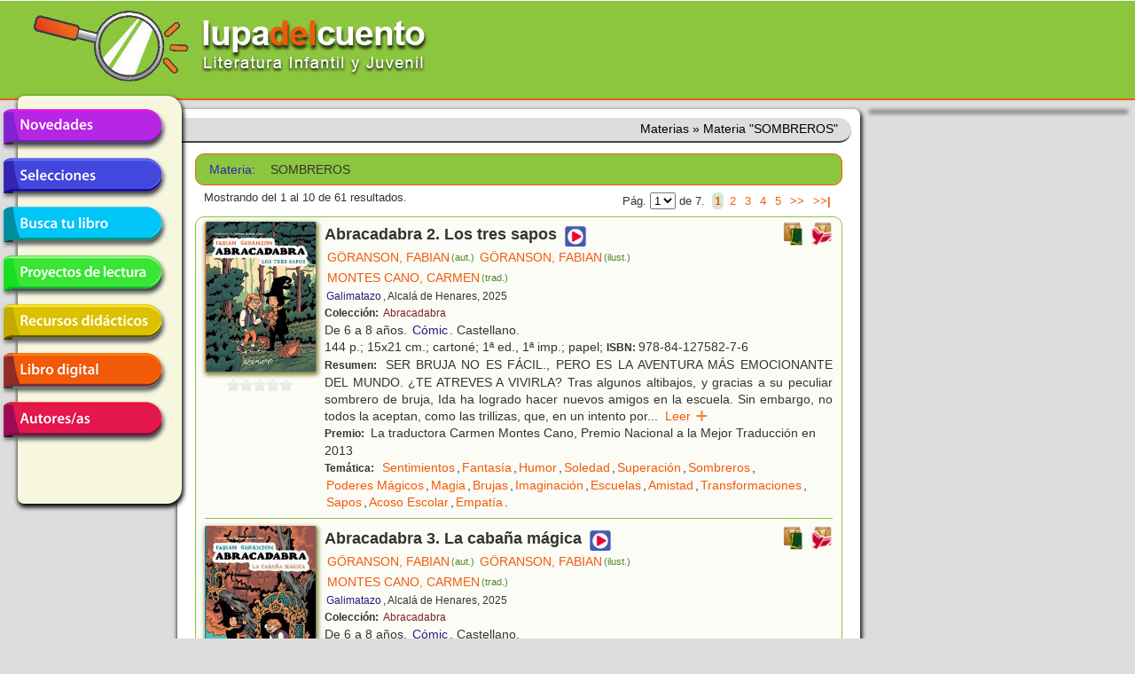

--- FILE ---
content_type: text/html; charset=utf-8
request_url: https://lupadelcuento.org/index.php/libros/materia/materia/SOMBREROS
body_size: 12772
content:
<!DOCTYPE HTML>
<html xmlns="http://www.w3.org/1999/xhtml" dir="ltr" lang="es-ES" xml:lang="es">
<head>
<meta http-equiv="Content-Type" content="text/html; charset=UTF-8" />
<meta http-equiv="Content-Language" content="es-ES" />
<meta name="languaje" content="es" />
<meta name="Description" content="lupadelcuento, literatura infantil y juvenil" />
<meta name="Keywords" content="lupadelcuento lupa cuento literatura infantil juvenil libros librería" />
<meta name="author" content="Vincent &amp; Vincent + DTR-Sistemas" />
<meta name="generator" content="DTR-Yii-Framework" />
<link rel="canonical" href="/index.php/libros/materia/materia/SOMBREROS" />
<link rel="shortcut icon" type="image/x-icon" href="/rsc/favicon.gif" />
<link rel="stylesheet" type="text/css" href="/assets/94918487/colorbox.css" />
<link rel="stylesheet" type="text/css" href="/rsc/css/lupa-web.css" media="screen, projection" />
<link rel="stylesheet" type="text/css" href="/rsc/css/lupa-web-dtr.css" media="screen, projection" />
<link rel="stylesheet" type="text/css" href="/rsc/css/lupa-forms.css" />
<script type="text/javascript" src="https://code.jquery.com/jquery-1.8.3.min.js"></script>
<script type="text/javascript" src="/assets/94918487/js/jquery.colorbox.js"></script>
<script type="text/javascript" src="/assets/94918487/js/jquery.colorbox-es.js"></script>
<title>Lupa del Cuento - Materias - Materia &quot;SOMBREROS&quot;</title>
</head>

<body>
<div id="wrapper">
  <div id="header">
<div id="header-top">
  <a href="https://lupadelcuento.org/index.php" title="lupadelcuento" style="display:block">
    <div class="logo"></div>
  </a>
  <div class="h-l">
    <div class="h-l-1">
      <div id="search"></div>
    </div>
  </div>
  <div class="clear"></div>
</div><!-- header-top -->
    <div class="clear"></div>
  </div><!-- header -->

  <div id="main-nav-container">
    <div class="clear"></div>
  </div><!-- main-nav-container -->
  
  <div id="main">
    <div id="sidebar-l">
<div id="menu_desp">
  <ul id="lupa-menu">
<li id="novedades" class="accButton first"><a href="/index.php/libros/novedades">Novedades</a></li>
<li id="selecciones" class="accButton"><span>Selecciones</span>
<ul class="accContent">
<li class="li_hdr first"><span></span></li>
<li class="selecciones-generos"><span>Por géneros</span></li>
<li class="selecciones-sub1"><a href="/index.php/libros/selecciones/rid/1/id/101">Álbumes Ilustrados</a></li>
<li class="selecciones-sub1"><a href="/index.php/libros/selecciones/rid/1/id/102">Poesía</a></li>
<li class="selecciones-sub1"><a href="/index.php/libros/selecciones/rid/1/id/103">Teatro</a></li>
<li class="selecciones-sub1"><a href="/index.php/libros/selecciones/rid/1/id/104">Cómic</a></li>
<li class="selecciones-tematicas"><a href="/index.php/libros/selecciones/rid/2">Temáticas</a></li>
<li class="selecciones-buenos"><a href="/index.php/libros/selecciones/rid/3">Buenos libros</a></li>
<li class="selecciones-conmemorativas"><a href="/index.php/libros/selecciones/rid/4">Conmemorativas</a></li>
<li class="selecciones-premios last"><a href="/index.php/libros/selecciones/rid/5">Premios</a></li>
</ul>
</li>
<li id="busca" class="accButton"><a href="/index.php/libros/buscar">Busca tu libro</a></li>
<li id="proyectos" class="accButton"><a href="/index.php/libros/proyectos">Proyectos de lectura</a></li>
<li id="recursos" class="accButton"><span>Recursos didácticos</span>
<ul class="accContent">
<li class="li_hdr first"><span></span></li>
<li id="recursos-infantil"><a href="/index.php/recursos/etapa/id/1">Educación infantil</a></li>
<li id="recursos-primaria"><a href="/index.php/recursos/etapa/id/2">Educación primaria</a></li>
<li id="recursos-secundaria" class="last"><a href="/index.php/recursos/etapa/id/3">Educación secundaria</a></li>
</ul>
</li>
<li id="digital" class="accButton"><a href="/index.php/libros/digital">Libro digital</a></li>
<li id="entidades" class="accButton last"><span>Autores/as en la red</span>
<ul class="accContent">
<li class="li_hdr first"><span></span></li>
<li id="entidades-autor"><a href="/index.php/entidades/autor">Escritores/as</a></li>
<li id="entidades-ilustrador" class="last"><a href="/index.php/entidades/ilustrador">Ilustradores/as</a></li>
</ul>
</li>
</ul>
</div><!-- menu_desp -->
      <div class="clear"></div>
    </div><!-- sidebar-l -->
    
    <div id="content">
<div id="breadcrumbs" class="breadcrumbs">
<span>Materias</span> &raquo; <span>Materia &quot;SOMBREROS&quot;</span></div><!-- breadcrumbs -->
      <div class="lista">
<div class="filtro filtro_form">
<div class="form wide">
<fieldset class="x_filter">
<label class="materia em4 azul2">Materia: </label>
<span class="materia">SOMBREROS</span>

</fieldset></div><div class="clear"></div>
</div>
<div class="paginador paginador_top paginador_bottom">
<div class="paginador_left">Mostrando del 1 al 10 de 61 resultados.</div>
<div class="paginador_right">Pág.&nbsp;<select onchange="if(this.value!=&#039;&#039;) {window.location=this.value;};" class="yiiPager" name="yw0" id="yw0">
<option value="/index.php/libros/materia/materia/SOMBREROS/p/1" selected="selected">1</option>
<option value="/index.php/libros/materia/materia/SOMBREROS/p/2">2</option>
<option value="/index.php/libros/materia/materia/SOMBREROS/p/3">3</option>
<option value="/index.php/libros/materia/materia/SOMBREROS/p/4">4</option>
<option value="/index.php/libros/materia/materia/SOMBREROS/p/5">5</option>
<option value="/index.php/libros/materia/materia/SOMBREROS/p/6">6</option>
<option value="/index.php/libros/materia/materia/SOMBREROS/p/7">7</option>
</select>&nbsp;de 7.&nbsp;<ul class="paginador_links" id="yw1"><li class="first hidden"><a href="/index.php/libros/materia/materia/SOMBREROS/p/1">|&lt;&lt;</a></li>
<li class="previous hidden"><a href="/index.php/libros/materia/materia/SOMBREROS/p/1">&lt;&lt;</a></li>
<li class="page selected"><a href="/index.php/libros/materia/materia/SOMBREROS/p/1">1</a></li>
<li class="page"><a href="/index.php/libros/materia/materia/SOMBREROS/p/2">2</a></li>
<li class="page"><a href="/index.php/libros/materia/materia/SOMBREROS/p/3">3</a></li>
<li class="page"><a href="/index.php/libros/materia/materia/SOMBREROS/p/4">4</a></li>
<li class="page"><a href="/index.php/libros/materia/materia/SOMBREROS/p/5">5</a></li>
<li class="next"><a href="/index.php/libros/materia/materia/SOMBREROS/p/2">&gt;&gt;</a></li>
<li class="last"><a href="/index.php/libros/materia/materia/SOMBREROS/p/7">&gt;&gt;|</a></li></ul></div>
<div class="clear"></div>
</div>
<div class="resultados resultados_lista">
<div id="libro_48448" class="libro_ficha">
<div class="libro_img"><img class="thumbnail" title="Abracadabra 2. Los tres sapos" width="125" heigth="auto" src="/portadas/2511564.jpg" alt="Abracadabra 2. Los tres sapos" />
<div class="clear"></div>
<div class="libro_califica"><span class="calificacion estrella0"></span>
<div class="clear"></div>
</div>
</div>
<div class="libro_dat">
<div class="libro_afiliados"><a target="_blank" class="boton carrito" href="https://www.awin1.com/cread.php?awinmid=21491&amp;awinaffid=1214358&amp;ued=https%3A%2F%2Fwww.casadellibro.com%3Fq%3D9788412758276"><img title="Comprar libro en [Casa del Libro]" width="24px" src="/assets/ed7b9ecb/logo_casadellibro.png" alt="Comprar libro en [Casa del Libro]" /></a>
&nbsp;<a target="_blank" class="boton carrito" href="http://affiliates.abebooks.com/c/225410/244811/2029?u=http%3A%2F%2Fwww.iberlibro.com%2Fservlet%2FSearchResults&amp;p.isbn=9788412758276&amp;cm_mmc=aff-_-ir-_-225410-_-244811&amp;afn_sr=impact"><img title="Comprar libro en [IberLibro]" width="24px" src="/assets/395c99c8/logo_iberlibro.png" alt="Comprar libro en [IberLibro]" /></a>

</div>
<div class="libro_titulo">Abracadabra 2. Los tres sapos<div class="libro_recursos"><a target="_blank" class="boton recurso" href="https://www.galimatazo.com/wp-content/uploads/2025/10/Abracadabra-2_Los-tres-sapos_03-e1762443901423.jpg"><img title="Ver más (nueva ventana)" width="24px" class="recurso_general" src="/rsc/ico/logo_recurso_2017.png" alt="Ver más (nueva ventana)" /></a>
</div>
</div>
<div class="libro_autor"><a class="entidad enlace" title="Libros de [GÖRANSON, FABIAN]" href="/index.php/entidades/autor/id/G%C3%96RANSON%2C+FABIAN">GÖRANSON, FABIAN<span class="entidad-clase">(aut.)</span></a><a class="entidad enlace" title="Libros de [GÖRANSON, FABIAN]" href="/index.php/entidades/ilustrador/id/G%C3%96RANSON%2C+FABIAN">GÖRANSON, FABIAN<span class="entidad-clase">(ilust.)</span></a><a class="entidad enlace" title="Libros de [MONTES CANO, CARMEN]" href="/index.php/entidades/traductor/id/MONTES+CANO%2C+CARMEN">MONTES CANO, CARMEN<span class="entidad-clase">(trad.)</span></a></div>
<div class="libro_editorial"><a class="entidad enlace" title="Libros de [Galimatazo]" href="/index.php/entidades/editorial/id/Galimatazo">Galimatazo</a>, Alcalá de Henares, 2025</div>
<div class="libro_coleccion"><span class="etiqueta">Colección:&nbsp;</span><a class="coleccion enlace" title="Libros de la Colección [Abracadabra]" href="/index.php/libros/coleccion/coleccion/Abracadabra">Abracadabra</a></div>
<div class="libro_edades">De 6 a 8 años. <a class="genero enlace" title="Libros del Género [Cómic]" href="/index.php/libros/genero/genero/C%C3%B3mic">Cómic</a>. Castellano.</div>
<div class="libro_formato">144 p.; 15x21 cm.; cartoné; 1ª ed., 1ª imp.; papel; <span class="etiqueta">ISBN:&nbsp;</span>978-84-127582-7-6</div>
<div class="libro_resumen"><span class="etiqueta">Resumen:&nbsp;</span>
SER BRUJA NO ES FÁCIL., PERO ES LA AVENTURA MÁS EMOCIONANTE DEL MUNDO. ¿TE ATREVES A VIVIRLA? Tras algunos altibajos, y gracias a su peculiar sombrero de bruja, Ida ha logrado hacer nuevos amigos en la escuela. Sin embargo, no todos la aceptan, como las trillizas, que, en un intento por<span class="texto_oculto"> fastidiarla, terminan convertidas en ¡tres sapos verrugosos! Porque, como bien sabemos, un gran poder conlleva una gran responsabilidad. Aunque, en este caso, Ida no tiene ni idea de cómo manejar la magia que desata. La situación se descontrola tanto que hasta la policía termina en el colegio. Y entonces a Ida se le pasa por la cabeza una idea terrible: ¿puedes ir a la cárcel por hacer magia? En esta segunda entrega de Abracadabra, la historia crece junto a sus lectores: se amplía el elenco de personajes, aparecen nuevas amistades y se profundiza en el contraste entre el mundo infantil y el adulto. Al igual que la primera entrega de la serie, Los tres sapos atrapa a los pequeños lectores con humor, tensión y ternura, al tiempo que les plantea preguntas sobre la responsabilidad, la empatía y la amistad. Además, no evita hablar de temas complejos y situaciones cercanas a los niños, como el acoso escolar y la necesidad de encajar. (Información de la editorial)</span><span class="texto_puntos">...</span>&nbsp;&nbsp;<a class="texto_expandir" href="#">Leer &nbsp;&nbsp;&nbsp;&nbsp;</a></div>
<div class="libro_premio"><span class="etiqueta">Premio:&nbsp;</span>
La traductora Carmen Montes Cano, Premio Nacional a la Mejor Traducción en 2013</div>
<div class="libro_materias"><span class="etiqueta">Temática:&nbsp;</span>
<a class="materia enlace" title="Libros de Temática [Sentimientos]" href="/index.php/libros/materia/materia/SENTIMIENTOS">Sentimientos</a>,<a class="materia enlace" title="Libros de Temática [Fantasía]" href="/index.php/libros/materia/materia/FANTAS%C3%8DA">Fantasía</a>,<a class="materia enlace" title="Libros de Temática [Humor]" href="/index.php/libros/materia/materia/HUMOR">Humor</a>,<a class="materia enlace" title="Libros de Temática [Soledad]" href="/index.php/libros/materia/materia/SOLEDAD">Soledad</a>,<a class="materia enlace" title="Libros de Temática [Superación]" href="/index.php/libros/materia/materia/SUPERACI%C3%93N">Superación</a>,<a class="materia enlace" title="Libros de Temática [Sombreros]" href="/index.php/libros/materia/materia/SOMBREROS">Sombreros</a>,<a class="materia enlace" title="Libros de Temática [Poderes Mágicos]" href="/index.php/libros/materia/materia/PODERES+M%C3%81GICOS">Poderes Mágicos</a>,<a class="materia enlace" title="Libros de Temática [Magia]" href="/index.php/libros/materia/materia/MAGIA">Magia</a>,<a class="materia enlace" title="Libros de Temática [Brujas]" href="/index.php/libros/materia/materia/BRUJAS">Brujas</a>,<a class="materia enlace" title="Libros de Temática [Imaginación]" href="/index.php/libros/materia/materia/IMAGINACI%C3%93N">Imaginación</a>,<a class="materia enlace" title="Libros de Temática [Escuelas]" href="/index.php/libros/materia/materia/ESCUELAS">Escuelas</a>,<a class="materia enlace" title="Libros de Temática [Amistad]" href="/index.php/libros/materia/materia/AMISTAD">Amistad</a>,<a class="materia enlace" title="Libros de Temática [Transformaciones]" href="/index.php/libros/materia/materia/TRANSFORMACIONES">Transformaciones</a>,<a class="materia enlace" title="Libros de Temática [Sapos]" href="/index.php/libros/materia/materia/SAPOS">Sapos</a>,<a class="materia enlace" title="Libros de Temática [Acoso Escolar]" href="/index.php/libros/materia/materia/ACOSO+ESCOLAR">Acoso Escolar</a>,<a class="materia enlace" title="Libros de Temática [Empatía]" href="/index.php/libros/materia/materia/EMPAT%C3%8DA">Empatía</a>.</div>
<div class="clear"></div>
</div>
<div class="clear"></div>
</div>
<div id="libro_48449" class="libro_ficha">
<div class="libro_img"><img class="thumbnail" title="Abracadabra 3. La cabaña mágica" width="125" heigth="auto" src="/portadas/2511565.jpg" alt="Abracadabra 3. La cabaña mágica" />
<div class="clear"></div>
<div class="libro_califica"><span class="calificacion estrella0"></span>
<div class="clear"></div>
</div>
</div>
<div class="libro_dat">
<div class="libro_afiliados"><a target="_blank" class="boton carrito" href="https://www.awin1.com/cread.php?awinmid=21491&amp;awinaffid=1214358&amp;ued=https%3A%2F%2Fwww.casadellibro.com%3Fq%3D9791399054514"><img title="Comprar libro en [Casa del Libro]" width="24px" src="/assets/ed7b9ecb/logo_casadellibro.png" alt="Comprar libro en [Casa del Libro]" /></a>
&nbsp;<a target="_blank" class="boton carrito" href="http://affiliates.abebooks.com/c/225410/244811/2029?u=http%3A%2F%2Fwww.iberlibro.com%2Fservlet%2FSearchResults&amp;p.isbn=9791399054514&amp;cm_mmc=aff-_-ir-_-225410-_-244811&amp;afn_sr=impact"><img title="Comprar libro en [IberLibro]" width="24px" src="/assets/395c99c8/logo_iberlibro.png" alt="Comprar libro en [IberLibro]" /></a>

</div>
<div class="libro_titulo">Abracadabra 3. La cabaña mágica<div class="libro_recursos"><a target="_blank" class="boton recurso" href="https://www.galimatazo.com/wp-content/uploads/2025/10/Abracadabra-3_La_cabana_magica_01-e1762444112655.jpg"><img title="Ver más (nueva ventana)" width="24px" class="recurso_general" src="/rsc/ico/logo_recurso_2017.png" alt="Ver más (nueva ventana)" /></a>
</div>
</div>
<div class="libro_autor"><a class="entidad enlace" title="Libros de [GÖRANSON, FABIAN]" href="/index.php/entidades/autor/id/G%C3%96RANSON%2C+FABIAN">GÖRANSON, FABIAN<span class="entidad-clase">(aut.)</span></a><a class="entidad enlace" title="Libros de [GÖRANSON, FABIAN]" href="/index.php/entidades/ilustrador/id/G%C3%96RANSON%2C+FABIAN">GÖRANSON, FABIAN<span class="entidad-clase">(ilust.)</span></a><a class="entidad enlace" title="Libros de [MONTES CANO, CARMEN]" href="/index.php/entidades/traductor/id/MONTES+CANO%2C+CARMEN">MONTES CANO, CARMEN<span class="entidad-clase">(trad.)</span></a></div>
<div class="libro_editorial"><a class="entidad enlace" title="Libros de [Galimatazo]" href="/index.php/entidades/editorial/id/Galimatazo">Galimatazo</a>, Alcalá de Henares, 2025</div>
<div class="libro_coleccion"><span class="etiqueta">Colección:&nbsp;</span><a class="coleccion enlace" title="Libros de la Colección [Abracadabra]" href="/index.php/libros/coleccion/coleccion/Abracadabra">Abracadabra</a></div>
<div class="libro_edades">De 6 a 8 años. <a class="genero enlace" title="Libros del Género [Cómic]" href="/index.php/libros/genero/genero/C%C3%B3mic">Cómic</a>. Castellano.</div>
<div class="libro_formato">144 p.; 15x21 cm.; cartoné; 1ª ed., 1ª imp.; papel; <span class="etiqueta">ISBN:&nbsp;</span>979-13-990545-1-4</div>
<div class="libro_resumen"><span class="etiqueta">Resumen:&nbsp;</span>
SER BRUJA NO ES FÁCIL., PERO ES LA AVENTURA MÁS EMOCIONANTE DEL MUNDO. ¿TE ATREVES A VIVIRLA? Ida y Ester tienen un plan genial: construir una cabaña secreta solo para ellas. Pero, ya se sabe que en la escuela los secretos no duran mucho. Poco a poco, sus compañeros descubren lo que traman y,<span class="texto_oculto"> claro, ¡también quieren participar! Entre risas, líos e ideas extravagantes, convencen a Ida para usar un poco de magia y levantar así la cabaña perfecta. Al principio, todo parece ir sobre ruedas. Sin embargo, cuanto más avanza la construcción, más peligroso se vuelve el edificio. (Información de la editorial)</span><span class="texto_puntos">...</span>&nbsp;&nbsp;<a class="texto_expandir" href="#">Leer &nbsp;&nbsp;&nbsp;&nbsp;</a></div>
<div class="libro_premio"><span class="etiqueta">Premio:&nbsp;</span>
La traductora Carmen Montes Cano, Premio Nacional a la Mejor Traducción en 2013</div>
<div class="libro_materias"><span class="etiqueta">Temática:&nbsp;</span>
<a class="materia enlace" title="Libros de Temática [Sentimientos]" href="/index.php/libros/materia/materia/SENTIMIENTOS">Sentimientos</a>,<a class="materia enlace" title="Libros de Temática [Fantasía]" href="/index.php/libros/materia/materia/FANTAS%C3%8DA">Fantasía</a>,<a class="materia enlace" title="Libros de Temática [Humor]" href="/index.php/libros/materia/materia/HUMOR">Humor</a>,<a class="materia enlace" title="Libros de Temática [Amistad]" href="/index.php/libros/materia/materia/AMISTAD">Amistad</a>,<a class="materia enlace" title="Libros de Temática [Construcciones]" href="/index.php/libros/materia/materia/CONSTRUCCIONES">Construcciones</a>,<a class="materia enlace" title="Libros de Temática [Edificios]" href="/index.php/libros/materia/materia/EDIFICIOS">Edificios</a>,<a class="materia enlace" title="Libros de Temática [Secretos]" href="/index.php/libros/materia/materia/SECRETOS">Secretos</a>,<a class="materia enlace" title="Libros de Temática [Sombreros]" href="/index.php/libros/materia/materia/SOMBREROS">Sombreros</a>,<a class="materia enlace" title="Libros de Temática [Poderes Mágicos]" href="/index.php/libros/materia/materia/PODERES+M%C3%81GICOS">Poderes Mágicos</a>,<a class="materia enlace" title="Libros de Temática [Magia]" href="/index.php/libros/materia/materia/MAGIA">Magia</a>,<a class="materia enlace" title="Libros de Temática [Brujas]" href="/index.php/libros/materia/materia/BRUJAS">Brujas</a>,<a class="materia enlace" title="Libros de Temática [Imaginación]" href="/index.php/libros/materia/materia/IMAGINACI%C3%93N">Imaginación</a>,<a class="materia enlace" title="Libros de Temática [Escuelas]" href="/index.php/libros/materia/materia/ESCUELAS">Escuelas</a>.</div>
<div class="clear"></div>
</div>
<div class="clear"></div>
</div>
<div id="libro_47465" class="libro_ficha">
<div class="libro_img"><img class="thumbnail" title="Diez conejitos" width="125" heigth="auto" src="/portadas/2504551.jpg" alt="Diez conejitos" />
<div class="clear"></div>
<div class="libro_califica"><span class="calificacion estrella5"></span>
<div class="clear"></div>
</div>
</div>
<div class="libro_dat">
<div class="libro_afiliados"><a target="_blank" class="boton carrito" href="https://www.awin1.com/cread.php?awinmid=21491&amp;awinaffid=1214358&amp;ued=https%3A%2F%2Fwww.casadellibro.com%3Fq%3D9788413433639"><img title="Comprar libro en [Casa del Libro]" width="24px" src="/assets/ed7b9ecb/logo_casadellibro.png" alt="Comprar libro en [Casa del Libro]" /></a>
&nbsp;<a target="_blank" class="boton carrito" href="http://affiliates.abebooks.com/c/225410/244811/2029?u=http%3A%2F%2Fwww.iberlibro.com%2Fservlet%2FSearchResults&amp;p.isbn=9788413433639&amp;cm_mmc=aff-_-ir-_-225410-_-244811&amp;afn_sr=impact"><img title="Comprar libro en [IberLibro]" width="24px" src="/assets/395c99c8/logo_iberlibro.png" alt="Comprar libro en [IberLibro]" /></a>

</div>
<div class="libro_titulo">Diez conejitos<div class="libro_recursos"><a target="_blank" class="boton recurso" href="https://issuu.com/kalandraka.com/docs/diez-conejitos-c_maurice_sendak"><img title="Ver más (nueva ventana)" width="24px" class="recurso_general" src="/rsc/ico/logo_recurso_2017.png" alt="Ver más (nueva ventana)" /></a>
</div>
</div>
<div class="libro_autor"><a class="entidad enlace" title="Libros de [SENDAK, MAURICE]" href="/index.php/entidades/autor/id/SENDAK%2C+MAURICE">SENDAK, MAURICE<span class="entidad-clase">(aut.)</span></a><a class="entidad enlace" title="Libros de [SENDAK, MAURICE]" href="/index.php/entidades/ilustrador/id/SENDAK%2C+MAURICE">SENDAK, MAURICE<span class="entidad-clase">(ilust.)</span></a><a class="entidad enlace" title="Libros de [NICOLÁS, IAGO]" href="/index.php/entidades/traductor/id/NICOL%C3%81S%2C+IAGO">NICOLÁS, IAGO<span class="entidad-clase">(trad.)</span></a></div>
<div class="libro_editorial"><a class="entidad enlace" title="Libros de [Kalandraka]" href="/index.php/entidades/editorial/id/Kalandraka">Kalandraka</a>, Pontevedra, 2025</div>
<div class="libro_coleccion"><span class="etiqueta">Colección:&nbsp;</span><a class="coleccion enlace" title="Libros de la Colección [Clásicos contemporáneos]" href="/index.php/libros/coleccion/coleccion/Cl%C3%A1sicos+contempor%C3%A1neos">Clásicos contemporáneos</a></div>
<div class="libro_edades">De 3 a 5 años. <a class="genero enlace" title="Libros del Género [Álbum Ilustrado]" href="/index.php/libros/genero/genero/%C3%81lbum+ilustrado">Álbum Ilustrado</a>. Castellano.</div>
<div class="libro_formato">32 p.; 17x23 cm.; cartoné; 1ª ed., 1º imp.; papel; <span class="etiqueta">ISBN:&nbsp;</span>978-84-1343-363-9</div>
<div class="libro_resumen"><span class="etiqueta">Resumen:&nbsp;</span>
Un divertido mago, vestido de negro con chaqué, pajarita, y, por supuesto con su sombrero y su varita, hace preciosos trucos de magia. Mino avanza, hace una reverencia, muestra su sombrero de copa vacío y, por arte de magia, con el toque de su varita empiezan a salir un conejo, dos, tres, cuatro,<span class="texto_oculto"> cinco... ¡hasta diez!. Los primeros le divierten e incluso alardea de su maestría artística, pero cuantos más conejos saca de su chistera, su malestar va en aumento: inquietos y rebeldes, estos orejudos animales brincan encima de su cabeza, se cuelan entre sus piernas y hasta ¡le cubren totalmente! ¿Podrá controlarlos?. Las expresivas ilustraciones de finas líneas en blanco y negro y unos toques de colores cálidos, en tonos ocres, grises y azules, de los conejos escenifican de manera muy visual la encantadora historia. Un divertidísimo álbum con el que los niños y las niñas, de primeras edades, lo pasarán de maravillas a la vez que aprenderán a contar hacia delante y hacia atrás con la magia y el humor de este extraordinario mago. Una atractiva y lúdica propuesta para aprender a contar del uno al diez en sentido ascendente y descendente, conocer la grafía de los números, y un primer acercamiento a la suma y la resta. También destaca el semblante del mago que expresa una variedad de emociones que siente desde un inicio simpático y alegre que se va transformando con el paso del tiempo en aburrimiento, hasta llegar a la desesperación y la impotencia posterior. Libro inédito en nuestro país, publicado por primera vez en 1981, que sigue encantando a niños y niñas.  También editado en catalán y gallego.</span><span class="texto_puntos">...</span>&nbsp;&nbsp;<a class="texto_expandir" href="#">Leer &nbsp;&nbsp;&nbsp;&nbsp;</a></div>
<div class="libro_materias"><span class="etiqueta">Temática:&nbsp;</span>
<a class="materia enlace" title="Libros de Temática [Magos]" href="/index.php/libros/materia/materia/MAGOS">Magos</a>,<a class="materia enlace" title="Libros de Temática [Magia]" href="/index.php/libros/materia/materia/MAGIA">Magia</a>,<a class="materia enlace" title="Libros de Temática [Sombreros]" href="/index.php/libros/materia/materia/SOMBREROS">Sombreros</a>,<a class="materia enlace" title="Libros de Temática [Conejos]" href="/index.php/libros/materia/materia/CONEJOS">Conejos</a>,<a class="materia enlace" title="Libros de Temática [Números]" href="/index.php/libros/materia/materia/N%C3%9AMEROS">Números</a>,<a class="materia enlace" title="Libros de Temática [Sentimientos]" href="/index.php/libros/materia/materia/SENTIMIENTOS">Sentimientos</a>,<a class="materia enlace" title="Libros de Temática [Educación Emocional]" href="/index.php/libros/materia/materia/EDUCACI%C3%93N+EMOCIONAL">Educación Emocional</a>,<a class="materia enlace" title="Libros de Temática [Humor]" href="/index.php/libros/materia/materia/HUMOR">Humor</a>,<a class="materia enlace" title="Libros de Temática [Comunicación Representación]" href="/index.php/libros/materia/materia/COMUNICACI%C3%93N+REPRESENTACI%C3%93N">Comunicación Representación</a>.</div>
<div class="clear"></div>
</div>
<div class="clear"></div>
</div>
<div id="libro_46281" class="libro_ficha">
<div class="libro_img"><img class="thumbnail" title="El ladrón de hojas. Los colores" width="125" heigth="auto" src="/portadas/2403644.jpg" alt="El ladrón de hojas. Los colores" />
<div class="clear"></div>
<div class="libro_califica"><span class="calificacion estrella0"></span>
<div class="clear"></div>
</div>
</div>
<div class="libro_dat">
<div class="libro_afiliados"><a target="_blank" class="boton carrito" href="https://www.awin1.com/cread.php?awinmid=21491&amp;awinaffid=1214358&amp;ued=https%3A%2F%2Fwww.casadellibro.com%3Fq%3D9788418753343"><img title="Comprar libro en [Casa del Libro]" width="24px" src="/assets/ed7b9ecb/logo_casadellibro.png" alt="Comprar libro en [Casa del Libro]" /></a>
&nbsp;<a target="_blank" class="boton carrito" href="http://affiliates.abebooks.com/c/225410/244811/2029?u=http%3A%2F%2Fwww.iberlibro.com%2Fservlet%2FSearchResults&amp;p.isbn=9788418753343&amp;cm_mmc=aff-_-ir-_-225410-_-244811&amp;afn_sr=impact"><img title="Comprar libro en [IberLibro]" width="24px" src="/assets/395c99c8/logo_iberlibro.png" alt="Comprar libro en [IberLibro]" /></a>

</div>
<div class="libro_titulo">El ladrón de hojas. Los colores<div class="libro_proyecto"><a target="_blank" class="boton proyecto" href="https://www.edicionesjaguar.com/anticipos/Actividad_El_Ladron_Colores_CAST.pdf"><img title="Proyecto de Lectura (nueva ventana)" width="24px" class="proyecto_lectura" src="/rsc/ico/logo_proyecto_lectura_2017.png" alt="Proyecto de Lectura (nueva ventana)" /></a>
</div>
<div class="libro_recursos"><a target="_blank" class="boton recurso" href="https://youtu.be/qiKPqhwBFdo"><img title="Ver más (nueva ventana)" width="24px" class="recurso_general" src="/rsc/ico/logo_recurso_2017.png" alt="Ver más (nueva ventana)" /></a>
</div>
</div>
<div class="libro_autor"><a class="entidad enlace" title="Libros de [HEMMING, ALICE]" href="/index.php/entidades/autor/id/HEMMING%2C+ALICE">HEMMING, ALICE<span class="entidad-clase">(aut.)</span></a><a class="entidad enlace" title="Libros de [SLATER, NICOLA]" href="/index.php/entidades/ilustrador/id/SLATER%2C+NICOLA">SLATER, NICOLA<span class="entidad-clase">(ilust.)</span></a></div>
<div class="libro_editorial"><a class="entidad enlace" title="Libros de [Jaguar]" href="/index.php/entidades/editorial/id/Jaguar">Jaguar</a>, Madrid, 2024</div>
<div class="libro_coleccion"><span class="etiqueta">Colección:&nbsp;</span><a class="coleccion enlace" title="Libros de la Colección [Miau Cartón]" href="/index.php/libros/coleccion/coleccion/Miau+Cart%C3%B3n">Miau Cartón</a></div>
<div class="libro_edades">De 2 a 3 años. <a class="genero enlace" title="Libros del Género [Libro Informativo]" href="/index.php/libros/genero/genero/Libro+informativo">Libro Informativo</a>. Castellano.</div>
<div class="libro_formato">10 p.; 19x19 cm.; cartón; 1ª ed., 1ª imp.; papel; <span class="etiqueta">ISBN:&nbsp;</span>978-84-18753-34-3</div>
<div class="libro_resumen"><span class="etiqueta">Resumen:&nbsp;</span>
CON DIVERTIDAS SOLAPAS! «Aprende los colores con Ardilla y Pájaro.» ¿De qué color es el sombrero nuevo de Pájaro? ¿Y las hojas en otoño? Esta pareja de amigos regresa para enseñar a los más peques los colores. Un libro de Alice Hemming y Nicola Slater repleto de humor, divertidas<span class="texto_oculto"> ilustraciones y con solapas para bebés.   (Información de la editorial)</span><span class="texto_puntos">...</span>&nbsp;&nbsp;<a class="texto_expandir" href="#">Leer &nbsp;&nbsp;&nbsp;&nbsp;</a></div>
<div class="libro_materias"><span class="etiqueta">Temática:&nbsp;</span>
<a class="materia enlace" title="Libros de Temática [Animales Humanizados]" href="/index.php/libros/materia/materia/ANIMALES+HUMANIZADOS">Animales Humanizados</a>,<a class="materia enlace" title="Libros de Temática [Ardillas]" href="/index.php/libros/materia/materia/ARDILLAS">Ardillas</a>,<a class="materia enlace" title="Libros de Temática [Pájaros]" href="/index.php/libros/materia/materia/P%C3%81JAROS">Pájaros</a>,<a class="materia enlace" title="Libros de Temática [Ladrones]" href="/index.php/libros/materia/materia/LADRONES">Ladrones</a>,<a class="materia enlace" title="Libros de Temática [Conocimiento de la Naturaleza]" href="/index.php/libros/materia/materia/CONOCIMIENTO+DE+LA+NATURALEZA">Conocimiento de la Naturaleza</a>,<a class="materia enlace" title="Libros de Temática [Colores]" href="/index.php/libros/materia/materia/COLORES">Colores</a>,<a class="materia enlace" title="Libros de Temática [Sombreros]" href="/index.php/libros/materia/materia/SOMBREROS">Sombreros</a>,<a class="materia enlace" title="Libros de Temática [Otoño]" href="/index.php/libros/materia/materia/OTO%C3%91O">Otoño</a>,<a class="materia enlace" title="Libros de Temática [Bebés]" href="/index.php/libros/materia/materia/BEB%C3%89S">Bebés</a>,<a class="materia enlace" title="Libros de Temática [Educación Artística]" href="/index.php/libros/materia/materia/EDUCACI%C3%93N+ART%C3%8DSTICA">Educación Artística</a>.</div>
<div class="clear"></div>
</div>
<div class="clear"></div>
</div>
<div id="libro_46261" class="libro_ficha">
<div class="libro_img"><img class="thumbnail" title="El libro que sabe hacer de todo" width="125" heigth="auto" src="/portadas/2403617.jpg" alt="El libro que sabe hacer de todo" />
<div class="clear"></div>
<div class="libro_califica"><span class="calificacion estrella0"></span>
<div class="clear"></div>
</div>
</div>
<div class="libro_dat">
<div class="libro_afiliados"><a target="_blank" class="boton carrito" href="https://www.awin1.com/cread.php?awinmid=21491&amp;awinaffid=1214358&amp;ued=https%3A%2F%2Fwww.casadellibro.com%3Fq%3D9788419475398"><img title="Comprar libro en [Casa del Libro]" width="24px" src="/assets/ed7b9ecb/logo_casadellibro.png" alt="Comprar libro en [Casa del Libro]" /></a>
&nbsp;<a target="_blank" class="boton carrito" href="http://affiliates.abebooks.com/c/225410/244811/2029?u=http%3A%2F%2Fwww.iberlibro.com%2Fservlet%2FSearchResults&amp;p.isbn=9788419475398&amp;cm_mmc=aff-_-ir-_-225410-_-244811&amp;afn_sr=impact"><img title="Comprar libro en [IberLibro]" width="24px" src="/assets/395c99c8/logo_iberlibro.png" alt="Comprar libro en [IberLibro]" /></a>

</div>
<div class="libro_titulo">El libro que sabe hacer de todo<div class="libro_recursos"><a target="_blank" class="boton recurso" href="https://editorialkokinos.com/uploads/product-image/922/detail_int_978_84_19475_39_8_sabetodo_2.jpg"><img title="Ver más (nueva ventana)" width="24px" class="recurso_general" src="/rsc/ico/logo_recurso_2017.png" alt="Ver más (nueva ventana)" /></a>
</div>
</div>
<div class="libro_autor"><a class="entidad enlace" title="Libros de [MORY, TRISTAN]" href="/index.php/entidades/autor/id/MORY%2C+TRISTAN">MORY, TRISTAN<span class="entidad-clase">(aut.)</span></a><a class="entidad enlace" title="Libros de [MORY, TRISTAN]" href="/index.php/entidades/ilustrador/id/MORY%2C+TRISTAN">MORY, TRISTAN<span class="entidad-clase">(ilust.)</span></a><a class="entidad enlace" title="Libros de [TUBIO MUÑOZ, ESTHER]" href="/index.php/entidades/traductor/id/TUBIO+MU%C3%91OZ%2C+ESTHER">TUBIO MUÑOZ, ESTHER<span class="entidad-clase">(trad.)</span></a></div>
<div class="libro_editorial"><a class="entidad enlace" title="Libros de [Kókinos]" href="/index.php/entidades/editorial/id/K%C3%B3kinos">Kókinos</a>, Madrid, 2024</div>
<div class="libro_edades">De 2 a 4 años. <a class="genero enlace" title="Libros del Género [Libro Interactivo]" href="/index.php/libros/genero/genero/Libro+interactivo">Libro Interactivo</a>. Castellano.</div>
<div class="libro_formato">26 p.; 13x23 cm.; cartón; 1ª ed., 1ª imp.; papel; <span class="etiqueta">ISBN:&nbsp;</span>978-84-19475-39-8</div>
<div class="libro_resumen"><span class="etiqueta">Resumen:&nbsp;</span>
¿Un libro tan pequeño sabe hacer algo? Por supuesto, sabe hacer de todo. Guiña un ojo, se mete el dedo en la nariz, hace muecas, se esconde, se ata las zapatillas...¡Y hasta lee y dibuja! Pero lo que mejor se le da es jugar.Realmente es impresionante: ¡Este libro es super listo! Y lo que más<span class="texto_oculto"> divertirá a los pequeños es que tirando del sombrero...¡Cobra vida!Este simpático álbum de páginas de cartón es ideal para los pequeños a partir de dos años. Podrán mirar, tocar, mover, jugar y, más adelante, leer gracias a su tipografía redonda, grande y sencilla.Jugarán a imitar, página a página, todo lo que este libro tan hábil sabe hacer y se reirán con los graciosos dibujos de trazos simples y gruesos.Un libro que no sólo entretiene, sino que también enseña a los más peques las partes del cuerpo y sus movimientos, dándoles pie para inventar más acciones.Además, les ayuda al llegar a la última página, a entrenar su motricidad fina. En definitiva ¡Este libro sabe hacer de todo!. También editado en catalán. (Información de la editorial)</span><span class="texto_puntos">...</span>&nbsp;&nbsp;<a class="texto_expandir" href="#">Leer &nbsp;&nbsp;&nbsp;&nbsp;</a></div>
<div class="libro_materias"><span class="etiqueta">Temática:&nbsp;</span>
<a class="materia enlace" title="Libros de Temática [Libros]" href="/index.php/libros/materia/materia/LIBROS">Libros</a>,<a class="materia enlace" title="Libros de Temática [Juegos]" href="/index.php/libros/materia/materia/JUEGOS">Juegos</a>,<a class="materia enlace" title="Libros de Temática [Sombreros]" href="/index.php/libros/materia/materia/SOMBREROS">Sombreros</a>,<a class="materia enlace" title="Libros de Temática [Conocimiento del Cuerpo]" href="/index.php/libros/materia/materia/CONOCIMIENTO+DEL+CUERPO">Conocimiento del Cuerpo</a>.</div>
<div class="clear"></div>
</div>
<div class="clear"></div>
</div>
<div id="libro_46545" class="libro_ficha">
<div class="libro_img"><img class="thumbnail" title="Los misterios de Lady Bertha. Los sombreros hechos trizas" width="125" heigth="auto" src="/portadas/2410531.jpg" alt="Los misterios de Lady Bertha. Los sombreros hechos trizas" />
<div class="clear"></div>
<div class="libro_califica"><span class="calificacion estrella0"></span>
<div class="clear"></div>
</div>
</div>
<div class="libro_dat">
<div class="libro_afiliados"><a target="_blank" class="boton carrito" href="https://www.awin1.com/cread.php?awinmid=21491&amp;awinaffid=1214358&amp;ued=https%3A%2F%2Fwww.casadellibro.com%3Fq%3D9788468372495"><img title="Comprar libro en [Casa del Libro]" width="24px" src="/assets/ed7b9ecb/logo_casadellibro.png" alt="Comprar libro en [Casa del Libro]" /></a>
&nbsp;<a target="_blank" class="boton carrito" href="http://affiliates.abebooks.com/c/225410/244811/2029?u=http%3A%2F%2Fwww.iberlibro.com%2Fservlet%2FSearchResults&amp;p.isbn=9788468372495&amp;cm_mmc=aff-_-ir-_-225410-_-244811&amp;afn_sr=impact"><img title="Comprar libro en [IberLibro]" width="24px" src="/assets/395c99c8/logo_iberlibro.png" alt="Comprar libro en [IberLibro]" /></a>

</div>
<div class="libro_titulo">Los misterios de Lady Bertha. Los sombreros hechos trizas<div class="libro_recursos"><a target="_blank" class="boton recurso" href="https://edebe.com/materiales/primeroscapitulos/139763_LIJ_06-08_CAS_LADY%20BERTHA%20Y%20LOS%20SOMBREROS%20RASGADOS_1-27.pdf"><img title="Ver más (nueva ventana)" width="24px" class="recurso_general" src="/rsc/ico/logo_recurso_2017.png" alt="Ver más (nueva ventana)" /></a>
</div>
</div>
<div class="libro_autor"><a class="entidad enlace" title="Libros de [FRESCHI, BRIAN]" href="/index.php/entidades/autor/id/FRESCHI%2C+BRIAN">FRESCHI, BRIAN<span class="entidad-clase">(aut.)</span></a><a class="entidad enlace" title="Libros de [TRIOLO, ELENA]" href="/index.php/entidades/ilustrador/id/TRIOLO%2C+ELENA">TRIOLO, ELENA<span class="entidad-clase">(ilust.)</span></a><a class="entidad enlace" title="Libros de [TERZI, MARIANELLA]" href="/index.php/entidades/traductor/id/TERZI%2C+MARIANELLA">TERZI, MARIANELLA<span class="entidad-clase">(trad.)</span></a></div>
<div class="libro_editorial"><a class="entidad enlace" title="Libros de [Edebé]" href="/index.php/entidades/editorial/id/Edeb%C3%A9">Edebé</a>, Barcelona, 2024</div>
<div class="libro_coleccion"><span class="etiqueta">Colección:&nbsp;</span><a class="coleccion enlace" title="Libros de la Colección [Los misterios de Lady Bertha]" href="/index.php/libros/coleccion/coleccion/Los+misterios+de+Lady+Bertha">Los misterios de Lady Bertha</a></div>
<div class="libro_edades">De 6 a 8 años. <a class="genero enlace" title="Libros del Género [Novela]" href="/index.php/libros/genero/genero/Novela">Novela</a>. Castellano.</div>
<div class="libro_formato">112 p.; 14x21 cm.; cartoné; 1ª ed., 1ª imp.; papel; <span class="etiqueta">ISBN:&nbsp;</span>978-84-683-7249-5</div>
<div class="libro_resumen"><span class="etiqueta">Resumen:&nbsp;</span>
¿Quién anda detrás de los sombreros de Londres? ¿Quién se oculta en las sombras preparado para atacar? Lady Bertha y sus amigos están listos para resolver el misterio en una aventura llena de divertimento y giros inesperados. Únete también a Joseph &amp; Socios Investigaciones.  También editado<span class="texto_oculto"> en catalán. (Información de la editorial)</span><span class="texto_puntos">...</span>&nbsp;&nbsp;<a class="texto_expandir" href="#">Leer &nbsp;&nbsp;&nbsp;&nbsp;</a></div>
<div class="libro_materias"><span class="etiqueta">Temática:&nbsp;</span>
<a class="materia enlace" title="Libros de Temática [Sombreros]" href="/index.php/libros/materia/materia/SOMBREROS">Sombreros</a>,<a class="materia enlace" title="Libros de Temática [Londres]" href="/index.php/libros/materia/materia/LONDRES">Londres</a>,<a class="materia enlace" title="Libros de Temática [Sombras]" href="/index.php/libros/materia/materia/SOMBRAS">Sombras</a>,<a class="materia enlace" title="Libros de Temática [Detectives]" href="/index.php/libros/materia/materia/DETECTIVES">Detectives</a>,<a class="materia enlace" title="Libros de Temática [Misterio]" href="/index.php/libros/materia/materia/MISTERIO">Misterio</a>,<a class="materia enlace" title="Libros de Temática [Amistad]" href="/index.php/libros/materia/materia/AMISTAD">Amistad</a>,<a class="materia enlace" title="Libros de Temática [Amor]" href="/index.php/libros/materia/materia/AMOR">Amor</a>,<a class="materia enlace" title="Libros de Temática [Tolerancia]" href="/index.php/libros/materia/materia/TOLERANCIA">Tolerancia</a>,<a class="materia enlace" title="Libros de Temática [Solidaridad]" href="/index.php/libros/materia/materia/SOLIDARIDAD">Solidaridad</a>.</div>
<div class="clear"></div>
</div>
<div class="clear"></div>
</div>
<div id="libro_45880" class="libro_ficha">
<div class="libro_img"><img class="thumbnail" title="Pluto Rocket 2. Juan Palomo Pierde el aplomo" width="125" heigth="auto" src="/portadas/2404566.jpg" alt="Pluto Rocket 2. Juan Palomo Pierde el aplomo" />
<div class="clear"></div>
<div class="libro_califica"><span class="calificacion estrella0"></span>
<div class="clear"></div>
</div>
</div>
<div class="libro_dat">
<div class="libro_afiliados"><a target="_blank" class="boton carrito" href="https://www.awin1.com/cread.php?awinmid=21491&amp;awinaffid=1214358&amp;ued=https%3A%2F%2Fwww.casadellibro.com%3Fq%3D788419913326"><img title="Comprar libro en [Casa del Libro]" width="24px" src="/assets/ed7b9ecb/logo_casadellibro.png" alt="Comprar libro en [Casa del Libro]" /></a>
&nbsp;<a target="_blank" class="boton carrito" href="http://affiliates.abebooks.com/c/225410/244811/2029?u=http%3A%2F%2Fwww.iberlibro.com%2Fservlet%2FSearchResults&amp;p.isbn=788419913326&amp;cm_mmc=aff-_-ir-_-225410-_-244811&amp;afn_sr=impact"><img title="Comprar libro en [IberLibro]" width="24px" src="/assets/395c99c8/logo_iberlibro.png" alt="Comprar libro en [IberLibro]" /></a>

</div>
<div class="libro_titulo">Pluto Rocket 2. Juan Palomo Pierde el aplomo<div class="libro_recursos"><a target="_blank" class="boton recurso" href="https://www.andana.net/media/andana/files/book-attachment-8289.pdf"><img title="Ver más (nueva ventana)" width="24px" class="recurso_general" src="/rsc/ico/logo_recurso_2017.png" alt="Ver más (nueva ventana)" /></a>
</div>
</div>
<div class="libro_autor"><a class="entidad enlace" title="Libros de [GILLIGAN, PAUL]" href="/index.php/entidades/autor/id/GILLIGAN%2C+PAUL">GILLIGAN, PAUL<span class="entidad-clase">(aut.)</span></a><a class="entidad enlace" title="Libros de [GILLIGAN, PAUL]" href="/index.php/entidades/ilustrador/id/GILLIGAN%2C+PAUL">GILLIGAN, PAUL<span class="entidad-clase">(ilust.)</span></a><a class="entidad enlace" title="Libros de [DÍEZ PÉREZ, ANTONIO]" href="/index.php/entidades/traductor/id/D%C3%8DEZ+P%C3%89REZ%2C+ANTONIO">DÍEZ PÉREZ, ANTONIO<span class="entidad-clase">(trad.)</span></a></div>
<div class="libro_editorial"><a class="entidad enlace" title="Libros de [Andana]" href="/index.php/entidades/editorial/id/Andana">Andana</a>, Picassent, 2024</div>
<div class="libro_edades">De 6 a 8 años. <a class="genero enlace" title="Libros del Género [Cómic]" href="/index.php/libros/genero/genero/C%C3%B3mic">Cómic</a>. Castellano.</div>
<div class="libro_formato">88 p.; 15x21 cm.; cartoné; 1ª ed., 1ª imp.; papel; <span class="etiqueta">ISBN:&nbsp;</span>78-84-19913-32-6</div>
<div class="libro_resumen"><span class="etiqueta">Resumen:&nbsp;</span>
Pluto Rocket y Juan Palomo están de vuelta con más sombreros y nuevas aventuras que desafían su zona de confort como nunca antes. Pluto Rocket y Juan Palomo están de vuelta en una segunda aventura llena de emoción y diversión en Pluto Rocket: Juan Palomo pierde el aplomo. En esta emocionante<span class="texto_oculto"> segunda parte de su exitosa serie de novelas gráficas, Paul Gilligan nos trae más sombreros, más risas y más exploraciones de la vida en el barrio. Juan Palomo, el autoproclamado rey del barrio, se enfrenta a un reto mayor que nunca: su preciado sombrero ha desaparecido. Este hecho trastoca su mundo y desafía su identidad. Afortunadamente, su amiga Pluto Rocket está a su lado para ofrecerle apoyo y aliento. La diversión y la emoción se disparan cuando Juan Palomo y Pluto Rocket intentan explorar más allá de su barrio. Así es cómo descubrirán la importancia de aventurarse fuera de su zona de confort y el valor de una verdadera amistad en tiempos de cambio. También editado en catalán. (Información de la editorial)</span><span class="texto_puntos">...</span>&nbsp;&nbsp;<a class="texto_expandir" href="#">Leer &nbsp;&nbsp;&nbsp;&nbsp;</a></div>
<div class="libro_materias"><span class="etiqueta">Temática:&nbsp;</span>
<a class="materia enlace" title="Libros de Temática [Niñas]" href="/index.php/libros/materia/materia/NI%C3%91AS">Niñas</a>,<a class="materia enlace" title="Libros de Temática [Extraterrestres]" href="/index.php/libros/materia/materia/EXTRATERRESTRES">Extraterrestres</a>,<a class="materia enlace" title="Libros de Temática [Animales Humanizados]" href="/index.php/libros/materia/materia/ANIMALES+HUMANIZADOS">Animales Humanizados</a>,<a class="materia enlace" title="Libros de Temática [Palomas]" href="/index.php/libros/materia/materia/PALOMAS">Palomas</a>,<a class="materia enlace" title="Libros de Temática [Amistad]" href="/index.php/libros/materia/materia/AMISTAD">Amistad</a>,<a class="materia enlace" title="Libros de Temática [Sombreros]" href="/index.php/libros/materia/materia/SOMBREROS">Sombreros</a>,<a class="materia enlace" title="Libros de Temática [Desaparecidos]" href="/index.php/libros/materia/materia/DESAPARECIDOS">Desaparecidos</a>,<a class="materia enlace" title="Libros de Temática [Vida Cotidiana]" href="/index.php/libros/materia/materia/VIDA+COTIDIANA">Vida Cotidiana</a>,<a class="materia enlace" title="Libros de Temática [Barrios]" href="/index.php/libros/materia/materia/BARRIOS">Barrios</a>,<a class="materia enlace" title="Libros de Temática [Humor]" href="/index.php/libros/materia/materia/HUMOR">Humor</a>.</div>
<div class="clear"></div>
</div>
<div class="clear"></div>
</div>
<div id="libro_46546" class="libro_ficha">
<div class="libro_img"><img class="thumbnail" title="Simón y Chester : ¡Superamigos!" width="125" heigth="auto" src="/portadas/2410532.jpg" alt="Simón y Chester : ¡Superamigos!" />
<div class="clear"></div>
<div class="libro_califica"><span class="calificacion estrella0"></span>
<div class="clear"></div>
</div>
</div>
<div class="libro_dat">
<div class="libro_afiliados"><a target="_blank" class="boton carrito" href="https://www.awin1.com/cread.php?awinmid=21491&amp;awinaffid=1214358&amp;ued=https%3A%2F%2Fwww.casadellibro.com%3Fq%3D9788468370545"><img title="Comprar libro en [Casa del Libro]" width="24px" src="/assets/ed7b9ecb/logo_casadellibro.png" alt="Comprar libro en [Casa del Libro]" /></a>
&nbsp;<a target="_blank" class="boton carrito" href="http://affiliates.abebooks.com/c/225410/244811/2029?u=http%3A%2F%2Fwww.iberlibro.com%2Fservlet%2FSearchResults&amp;p.isbn=9788468370545&amp;cm_mmc=aff-_-ir-_-225410-_-244811&amp;afn_sr=impact"><img title="Comprar libro en [IberLibro]" width="24px" src="/assets/395c99c8/logo_iberlibro.png" alt="Comprar libro en [IberLibro]" /></a>

</div>
<div class="libro_titulo">Simón y Chester : ¡Superamigos!<div class="libro_recursos"><a target="_blank" class="boton recurso" href="https://edebe.com/materiales/primeroscapitulos/Simon%20y%20Chester%20Superamigos_PDF_cast.pdf"><img title="Ver más (nueva ventana)" width="24px" class="recurso_general" src="/rsc/ico/logo_recurso_2017.png" alt="Ver más (nueva ventana)" /></a>
</div>
</div>
<div class="libro_autor"><a class="entidad enlace" title="Libros de [ATKINSON, CALE]" href="/index.php/entidades/autor/id/ATKINSON%2C+CALE">ATKINSON, CALE<span class="entidad-clase">(aut.)</span></a><a class="entidad enlace" title="Libros de [ATKINSON, CALE]" href="/index.php/entidades/ilustrador/id/ATKINSON%2C+CALE">ATKINSON, CALE<span class="entidad-clase">(ilust.)</span></a><a class="entidad enlace" title="Libros de [DÍAZ-VILLAREJO, MARÍA DEL CARMEN]" href="/index.php/entidades/traductor/id/D%C3%8DAZ-VILLAREJO%2C+MAR%C3%8DA+DEL+CARMEN">DÍAZ-VILLAREJO, MARÍA DEL CARMEN<span class="entidad-clase">(trad.)</span></a></div>
<div class="libro_editorial"><a class="entidad enlace" title="Libros de [Edebé]" href="/index.php/entidades/editorial/id/Edeb%C3%A9">Edebé</a>, Barcelona, 2024</div>
<div class="libro_coleccion"><span class="etiqueta">Colección:&nbsp;</span><a class="coleccion enlace" title="Libros de la Colección [Simón y Chester]" href="/index.php/libros/coleccion/coleccion/Sim%C3%B3n+y+Chester">Simón y Chester</a></div>
<div class="libro_edades">De 6 a 7 años. <a class="genero enlace" title="Libros del Género [Cómic]" href="/index.php/libros/genero/genero/C%C3%B3mic">Cómic</a>. Castellano.</div>
<div class="libro_formato">152 p. , 18x23 cm.; cartoné; 1ª ed., 1ª imp.; papel; <span class="etiqueta">ISBN:&nbsp;</span>978-84-683-7054-5</div>
<div class="libro_resumen"><span class="etiqueta">Resumen:&nbsp;</span>
¿Con sombrero parezco más guapo o más guay? Bueno?, sí que estás más elegante. Este libro lo escribió e ilustró CALE ATKINSON. Vive con su familia en la Columbia Británica, Canadá. Con sus trabajos artísticos le ayuda Charlie, su mascota peluda, sabia y amable. Cale nunca ha estado en una<span class="texto_oculto"> reunión de fantasmas, pero sí que se ha tirado por muchos toboganes de agua. También editado en catalán. (Información de la editorial)</span><span class="texto_puntos">...</span>&nbsp;&nbsp;<a class="texto_expandir" href="#">Leer &nbsp;&nbsp;&nbsp;&nbsp;</a></div>
<div class="libro_materias"><span class="etiqueta">Temática:&nbsp;</span>
<a class="materia enlace" title="Libros de Temática [Amistad]" href="/index.php/libros/materia/materia/AMISTAD">Amistad</a>,<a class="materia enlace" title="Libros de Temática [Aventuras]" href="/index.php/libros/materia/materia/AVENTURAS">Aventuras</a>,<a class="materia enlace" title="Libros de Temática [Niños]" href="/index.php/libros/materia/materia/NI%C3%91OS">Niños</a>,<a class="materia enlace" title="Libros de Temática [Fantasmas]" href="/index.php/libros/materia/materia/FANTASMAS">Fantasmas</a>,<a class="materia enlace" title="Libros de Temática [Sombreros]" href="/index.php/libros/materia/materia/SOMBREROS">Sombreros</a>,<a class="materia enlace" title="Libros de Temática [Misterio]" href="/index.php/libros/materia/materia/MISTERIO">Misterio</a>,<a class="materia enlace" title="Libros de Temática [Belleza]" href="/index.php/libros/materia/materia/BELLEZA">Belleza</a>.</div>
<div class="clear"></div>
</div>
<div class="clear"></div>
</div>
<div id="libro_44785" class="libro_ficha">
<div class="libro_img"><img class="thumbnail" title="Abracadabra 1. La brujita" width="125" heigth="auto" src="/portadas/2310606.jpg" alt="Abracadabra 1. La brujita" />
<div class="clear"></div>
<div class="libro_califica"><span class="calificacion estrella4"></span>
<div class="clear"></div>
</div>
</div>
<div class="libro_dat">
<div class="libro_afiliados"><a target="_blank" class="boton carrito" href="https://www.awin1.com/cread.php?awinmid=21491&amp;awinaffid=1214358&amp;ued=https%3A%2F%2Fwww.casadellibro.com%3Fq%3D9788412383959"><img title="Comprar libro en [Casa del Libro]" width="24px" src="/assets/ed7b9ecb/logo_casadellibro.png" alt="Comprar libro en [Casa del Libro]" /></a>
&nbsp;<a target="_blank" class="boton carrito" href="http://affiliates.abebooks.com/c/225410/244811/2029?u=http%3A%2F%2Fwww.iberlibro.com%2Fservlet%2FSearchResults&amp;p.isbn=9788412383959&amp;cm_mmc=aff-_-ir-_-225410-_-244811&amp;afn_sr=impact"><img title="Comprar libro en [IberLibro]" width="24px" src="/assets/395c99c8/logo_iberlibro.png" alt="Comprar libro en [IberLibro]" /></a>

</div>
<div class="libro_titulo">Abracadabra 1. La brujita<div class="libro_recursos"><a target="_blank" class="boton recurso" href="https://youtu.be/brC0evT43vQ"><img title="Ver más (nueva ventana)" width="24px" class="recurso_general" src="/rsc/ico/logo_recurso_2017.png" alt="Ver más (nueva ventana)" /></a>
</div>
</div>
<div class="libro_autor"><a class="entidad enlace" title="Libros de [GÖRANSON, FABIAN]" href="/index.php/entidades/autor/id/G%C3%96RANSON%2C+FABIAN">GÖRANSON, FABIAN<span class="entidad-clase">(aut.)</span></a><a class="entidad enlace" title="Libros de [GÖRANSON, FABIAN]" href="/index.php/entidades/ilustrador/id/G%C3%96RANSON%2C+FABIAN">GÖRANSON, FABIAN<span class="entidad-clase">(ilust.)</span></a><a class="entidad enlace" title="Libros de [MONTES CANO, CARMEN]" href="/index.php/entidades/traductor/id/MONTES+CANO%2C+CARMEN">MONTES CANO, CARMEN<span class="entidad-clase">(trad.)</span></a></div>
<div class="libro_editorial"><a class="entidad enlace" title="Libros de [Galimatazo]" href="/index.php/entidades/editorial/id/Galimatazo">Galimatazo</a>, Alcalá de Henares, 2023</div>
<div class="libro_coleccion"><span class="etiqueta">Colección:&nbsp;</span><a class="coleccion enlace" title="Libros de la Colección [La sonrisa del gato]" href="/index.php/libros/coleccion/coleccion/La+sonrisa+del+gato">La sonrisa del gato</a></div>
<div class="libro_edades">De 6 a 8 años. <a class="genero enlace" title="Libros del Género [Cómic]" href="/index.php/libros/genero/genero/C%C3%B3mic">Cómic</a>. Castellano.</div>
<div class="libro_formato">144 p.; 15x21 cm.; cartoné; 1ª ed., 1ª imp.; papel; <span class="etiqueta">ISBN:&nbsp;</span>978-84-123839-5-9</div>
<div class="libro_resumen"><span class="etiqueta">Resumen:&nbsp;</span>
Ida es una niña de nueve años a la que le resulta difícil encajar, con los chicos y las chicas. Tiene una imaginación desbordante y una forma un tanto peculiar de jugar por eso a su entorno no la entiendan. Uno de los últimos días de vacaciones encuentra un extraño sombrero entre los<span class="texto_oculto"> matorrales. Es un sombrero de bruja, viejo, negro y con la punta torcida como una cerilla quemada. Ida se coloca el sombrero y ¡le queda perfecto! Sin saber que el sombrero es mágico y todo lo que imagina, al instante, se vuelve real y... Por eso el comienzo de la escuela será cualquier cosa menos aburrido. Las expresivas ilustraciones a color, repletas de detalles, recrean la divertida aventura repleta de magia, humor y con una desbordante imaginación. Una bonita historia sobre la soledad, la exclusión y la importancia en la infancia de los vínculos afectivos.</span><span class="texto_puntos">...</span>&nbsp;&nbsp;<a class="texto_expandir" href="#">Leer &nbsp;&nbsp;&nbsp;&nbsp;</a></div>
<div class="libro_premio"><span class="etiqueta">Premio:&nbsp;</span>
La traductora Carmen Montes Cano, Premio Nacional a la Mejor Traducción en 2013</div>
<div class="libro_materias"><span class="etiqueta">Temática:&nbsp;</span>
<a class="materia enlace" title="Libros de Temática [Sentimientos]" href="/index.php/libros/materia/materia/SENTIMIENTOS">Sentimientos</a>,<a class="materia enlace" title="Libros de Temática [Fantasía]" href="/index.php/libros/materia/materia/FANTAS%C3%8DA">Fantasía</a>,<a class="materia enlace" title="Libros de Temática [Humor]" href="/index.php/libros/materia/materia/HUMOR">Humor</a>,<a class="materia enlace" title="Libros de Temática [Soledad]" href="/index.php/libros/materia/materia/SOLEDAD">Soledad</a>,<a class="materia enlace" title="Libros de Temática [Superación]" href="/index.php/libros/materia/materia/SUPERACI%C3%93N">Superación</a>,<a class="materia enlace" title="Libros de Temática [Sombreros]" href="/index.php/libros/materia/materia/SOMBREROS">Sombreros</a>,<a class="materia enlace" title="Libros de Temática [Poderes Mágicos]" href="/index.php/libros/materia/materia/PODERES+M%C3%81GICOS">Poderes Mágicos</a>,<a class="materia enlace" title="Libros de Temática [Magia]" href="/index.php/libros/materia/materia/MAGIA">Magia</a>,<a class="materia enlace" title="Libros de Temática [Brujas]" href="/index.php/libros/materia/materia/BRUJAS">Brujas</a>,<a class="materia enlace" title="Libros de Temática [Imaginación]" href="/index.php/libros/materia/materia/IMAGINACI%C3%93N">Imaginación</a>,<a class="materia enlace" title="Libros de Temática [Escuelas]" href="/index.php/libros/materia/materia/ESCUELAS">Escuelas</a>.</div>
<div class="clear"></div>
</div>
<div class="clear"></div>
</div>
<div id="libro_45598" class="libro_ficha libro_ficha_ultima">
<div class="libro_img"><img class="thumbnail" title="El sombrero de Guillem" width="125" heigth="auto" src="/portadas/2024527.jpg" alt="El sombrero de Guillem" />
<div class="clear"></div>
<div class="libro_califica"><span class="calificacion estrella0"></span>
<div class="clear"></div>
</div>
</div>
<div class="libro_dat">
<div class="libro_afiliados"><a target="_blank" class="boton carrito" href="https://www.awin1.com/cread.php?awinmid=21491&amp;awinaffid=1214358&amp;ued=https%3A%2F%2Fwww.casadellibro.com%3Fq%3D9788419859884"><img title="Comprar libro en [Casa del Libro]" width="24px" src="/assets/ed7b9ecb/logo_casadellibro.png" alt="Comprar libro en [Casa del Libro]" /></a>
&nbsp;<a target="_blank" class="boton carrito" href="http://affiliates.abebooks.com/c/225410/244811/2029?u=http%3A%2F%2Fwww.iberlibro.com%2Fservlet%2FSearchResults&amp;p.isbn=9788419859884&amp;cm_mmc=aff-_-ir-_-225410-_-244811&amp;afn_sr=impact"><img title="Comprar libro en [IberLibro]" width="24px" src="/assets/395c99c8/logo_iberlibro.png" alt="Comprar libro en [IberLibro]" /></a>

</div>
<div class="libro_titulo">El sombrero de Guillem<div class="libro_recursos"><a target="_blank" class="boton recurso" href="https://issuu.com/babidi-bu/docs/el_sombrero_de_guillem_issu"><img title="Ver más (nueva ventana)" width="24px" class="recurso_general" src="/rsc/ico/logo_recurso_2017.png" alt="Ver más (nueva ventana)" /></a>
</div>
</div>
<div class="libro_autor"><a class="entidad enlace" title="Libros de [ANDRÉS CRUZ, VERÓNICA]" href="/index.php/entidades/autor/id/ANDR%C3%89S+CRUZ%2C+VER%C3%93NICA">ANDRÉS CRUZ, VERÓNICA<span class="entidad-clase">(aut.)</span></a><a class="entidad enlace" title="Libros de [ÁVELIN]" href="/index.php/entidades/ilustrador/id/%C3%81VELIN">ÁVELIN<span class="entidad-clase">(ilust.)</span></a></div>
<div class="libro_editorial"><a class="entidad enlace" title="Libros de [Babidi-Bú]" href="/index.php/entidades/editorial/id/Babidi-B%C3%BA">Babidi-Bú</a>, Sevilla, 2023</div>
<div class="libro_coleccion"><span class="etiqueta">Colección:&nbsp;</span><a class="coleccion enlace" title="Libros de la Colección [La mirada de Daniel]" href="/index.php/libros/coleccion/coleccion/La+mirada+de+Daniel">La mirada de Daniel</a></div>
<div class="libro_edades">De 7 a 9 años. <a class="genero enlace" title="Libros del Género [Cuento]" href="/index.php/libros/genero/genero/Cuento">Cuento</a>. Castellano.</div>
<div class="libro_formato">32 p.; 23x23 cm.; cartoné; 1ª ed., 1ª imp.; papel; <span class="etiqueta">ISBN:&nbsp;</span>978-84-19859-88-4</div>
<div class="libro_resumen"><span class="etiqueta">Resumen:&nbsp;</span>
Tello es un niño que ve cómo su abuelo Ximo es diferente al resto. No sabe qué le ha pasado, pero con la ayuda de su madre conocerá de primera mano en qué consiste la enfermedad «Guillain Barré». ¿Logrará su abuelo hacerle frente? ¿Qué aprenderemos con él. Esta historia refleja la<span class="texto_oculto"> fuerza de voluntad, la empatía, la resiliencia y el control de las emociones ante estas enfermedades, pudiendo ser una guía de apoyo para muchas personas. Además, nos muestra la importancia de la familia durante el proceso, pues refuerza la autoestima del enfermo. También editado en catalán. (Información de la editorial)</span><span class="texto_puntos">...</span>&nbsp;&nbsp;<a class="texto_expandir" href="#">Leer &nbsp;&nbsp;&nbsp;&nbsp;</a></div>
<div class="libro_materias"><span class="etiqueta">Temática:&nbsp;</span>
<a class="materia enlace" title="Libros de Temática [Abuelos]" href="/index.php/libros/materia/materia/ABUELOS">Abuelos</a>,<a class="materia enlace" title="Libros de Temática [Enfermedades]" href="/index.php/libros/materia/materia/ENFERMEDADES">Enfermedades</a>,<a class="materia enlace" title="Libros de Temática [Relación Abuelo-Nietos]" href="/index.php/libros/materia/materia/RELACI%C3%93N+ABUELO-NIETOS">Relación Abuelo-Nietos</a>,<a class="materia enlace" title="Libros de Temática [Relación Madre-Hijos]" href="/index.php/libros/materia/materia/RELACI%C3%93N+MADRE-HIJOS">Relación Madre-Hijos</a>,<a class="materia enlace" title="Libros de Temática [Empatía]" href="/index.php/libros/materia/materia/EMPAT%C3%8DA">Empatía</a>,<a class="materia enlace" title="Libros de Temática [Sentimientos]" href="/index.php/libros/materia/materia/SENTIMIENTOS">Sentimientos</a>,<a class="materia enlace" title="Libros de Temática [Educación Emocional]" href="/index.php/libros/materia/materia/EDUCACI%C3%93N+EMOCIONAL">Educación Emocional</a>,<a class="materia enlace" title="Libros de Temática [Sombreros]" href="/index.php/libros/materia/materia/SOMBREROS">Sombreros</a>,<a class="materia enlace" title="Libros de Temática [Autoayuda]" href="/index.php/libros/materia/materia/AUTOAYUDA">Autoayuda</a>,<a class="materia enlace" title="Libros de Temática [Crecimiento Personal]" href="/index.php/libros/materia/materia/CRECIMIENTO+PERSONAL">Crecimiento Personal</a>.</div>
<div class="clear"></div>
</div>
<div class="clear"></div>
</div>
<div class="clear"></div>
</div>
<div class="paginador paginador_bottom paginador_top">
<div class="paginador_left">Mostrando del 1 al 10 de 61 resultados.</div>
<div class="paginador_right">Pág.&nbsp;<select onchange="if(this.value!=&#039;&#039;) {window.location=this.value;};" class="yiiPager" name="yw2" id="yw2">
<option value="/index.php/libros/materia/materia/SOMBREROS/p/1" selected="selected">1</option>
<option value="/index.php/libros/materia/materia/SOMBREROS/p/2">2</option>
<option value="/index.php/libros/materia/materia/SOMBREROS/p/3">3</option>
<option value="/index.php/libros/materia/materia/SOMBREROS/p/4">4</option>
<option value="/index.php/libros/materia/materia/SOMBREROS/p/5">5</option>
<option value="/index.php/libros/materia/materia/SOMBREROS/p/6">6</option>
<option value="/index.php/libros/materia/materia/SOMBREROS/p/7">7</option>
</select>&nbsp;de 7.&nbsp;<ul class="paginador_links" id="yw3"><li class="first hidden"><a href="/index.php/libros/materia/materia/SOMBREROS/p/1">|&lt;&lt;</a></li>
<li class="previous hidden"><a href="/index.php/libros/materia/materia/SOMBREROS/p/1">&lt;&lt;</a></li>
<li class="page selected"><a href="/index.php/libros/materia/materia/SOMBREROS/p/1">1</a></li>
<li class="page"><a href="/index.php/libros/materia/materia/SOMBREROS/p/2">2</a></li>
<li class="page"><a href="/index.php/libros/materia/materia/SOMBREROS/p/3">3</a></li>
<li class="page"><a href="/index.php/libros/materia/materia/SOMBREROS/p/4">4</a></li>
<li class="page"><a href="/index.php/libros/materia/materia/SOMBREROS/p/5">5</a></li>
<li class="next"><a href="/index.php/libros/materia/materia/SOMBREROS/p/2">&gt;&gt;</a></li>
<li class="last"><a href="/index.php/libros/materia/materia/SOMBREROS/p/7">&gt;&gt;|</a></li></ul></div>
<div class="clear"></div>
</div>
        <div class="clear"></div>
      </div> <!-- lista -->
      <div class="clear"></div>
    </div><!-- content -->
    
    <div id="sidebar">
      <div class="clear"></div>
    </div><!-- sidebar -->
    <div class="clear"></div>
  </div><!-- main -->
  
  <div id="footer">
<div id="links">
  <ul>
    <li>lupa<span class="naranja">del</span>cuento
        <span class="verde"> &copy; </span>
        <span class="blanco">2013-2026</span>
    </li>
    <li><a href="/index.php/paginas/que">¿qué es?</a></li>
    <li><a href="/index.php/paginas/quien">¿quiénes somos?</a></li>
    <li class="icono"><a target="_blank" href="https://www.facebook.com/Lupadelcuento-442892325913712"><img title="Lupadelcuento en Facebook" align="middle" src="/rsc/img/hico_fb.png" alt="Lupadelcuento en Facebook" /></a></li>        <li class="icono"><a target="_blank" href="https://www.instagram.com/lupadelcuento/"><img title="Lupadelcuento en Instagram" align="middle" width="24" height="24" src="/rsc/img/hico_insta.png" alt="Lupadelcuento en Instagram" /></a></li>    <li class="correolupapie" title="Correo de Contacto de Lupa del Cuento">&nbsp;</li>
    
    
    
  </ul>
</div>
<div id="banda">
  <div id="copys">&copy; 2013-2026 Vincent&amp;Vincent&nbsp;|&nbsp;DTR-Sistemas
    
  </div>
</div>
    <div class="clear"></div>
  </div><!-- footer -->
  
  <div class="clear"></div>
</div><!-- wrapper -->
<script type="text/javascript">
/*<![CDATA[*/
jQuery(function($) {
jQuery("div.libro_resumen a.texto_expandir").bind("click",function(ev){ev.preventDefault();$(this).parent("div.libro_resumen").children(".texto_oculto, .texto_puntos").toggle();$(this).toggleClass("texto_reducir");});
jQuery("div.libro_orientacion a.texto_expandir").bind("click",function(ev){ev.preventDefault();$(this).parent("div.libro_orientacion").children(".texto_oculto, .texto_puntos").toggle();$(this).toggleClass("texto_reducir");});
jQuery("div.libro_img .thumbnail").colorbox({'closeButton':false,'title':function(){ return $(this).attr("title");},'html':function(){var mini= $(this);var w= mini.width()*2.5, h=mini.height()*2.5, src= mini.attr("src");var img= $("<img/>").attr("src", src);img.width(w).height(h);return img;},'photo':true,'scalePhotos':true});
//Menú - Acordeón, CLICK botones nivel 1
// accButton=botón 1 nivel, accContent=lista "ul" dentro de "li".
$("li.accButton > a, li.accButton > span").click(function() {
  me=$(this).parent();
  act=me.is(".active");
  $("li.accButton").removeClass("active");
  $("ul.accContent").slideUp(500);
  if (!act) {
    $("ul.accContent:first",me).slideDown(300);
    me.addClass("active");
  }
});
//Menú - Oculta desplegables NO ACTIVOS y Muestra el ACTIVO al cargar página.
$("li.accButton > ul.accContent").hide();//Ocultar todo...
//$("li.accButton:not(.current) > ul.accContent").hide();
$("li.accButton.current > ul.accContent").slideDown(300);
function main_do_layout(event) {
  var win=$(window); var w= win.width(); var h=win.height(); $("#info").html("(w,h)=("+w+","+h+")");
  var wrapper=$("#wrapper");
  wrapper.width($(window).width()-(wrapper.outerWidth(true)-wrapper.width()));
  var content=$("#content");
  var sidebar=$("#sidebar");
  //alert( "side= "+sidebar.length+", cont= "+content.length);
  if (content.length!=0) {
    var ancho=$("#main").width(); //usar #main en lugar de #wrapper por si tiene "lados".
    var wCon=content.outerWidth(true)-content.width();
    var wBar=0;
    if (sidebar.length!=0) wBar=sidebar.outerWidth(true);
    content.width(ancho-wCon-wBar);//Ajustar ancho del "contenido".
    var left=content.outerWidth(true);
    var pos;
    if (sidebar.length!=0) {
      pos=sidebar.offset(); pos.left=left; sidebar.offset(pos);
    }
    var nav=$("#main-nav-container");
    if (nav.length!=0) {
      pos=nav.offset();
      //pos.left=ancho-nav.outerWidth(true)-50; if (pos.left<0) pos.left=0;
      pos.left=left;
      if (sidebar.length==0) pos.left-= nav.width();
      nav.offset(pos);
    }
  }
};
$(window).bind( "resize", main_do_layout);
//$("<div id=\"info\"></div>").appendTo("body").css({position:"fixed", top:0, left:0, border:"2px solid red"});
//Si hay contenido pero no hay panel derecho, cambiar el ancho maximo.
if (($("#content").length!=0) && ($("#sidebar").length==0)) {
  $("#content").css("max-width", $("#wrapper").css("max-width"));
}
main_do_layout();
});
/*]]>*/
</script>
</body>
</html>
